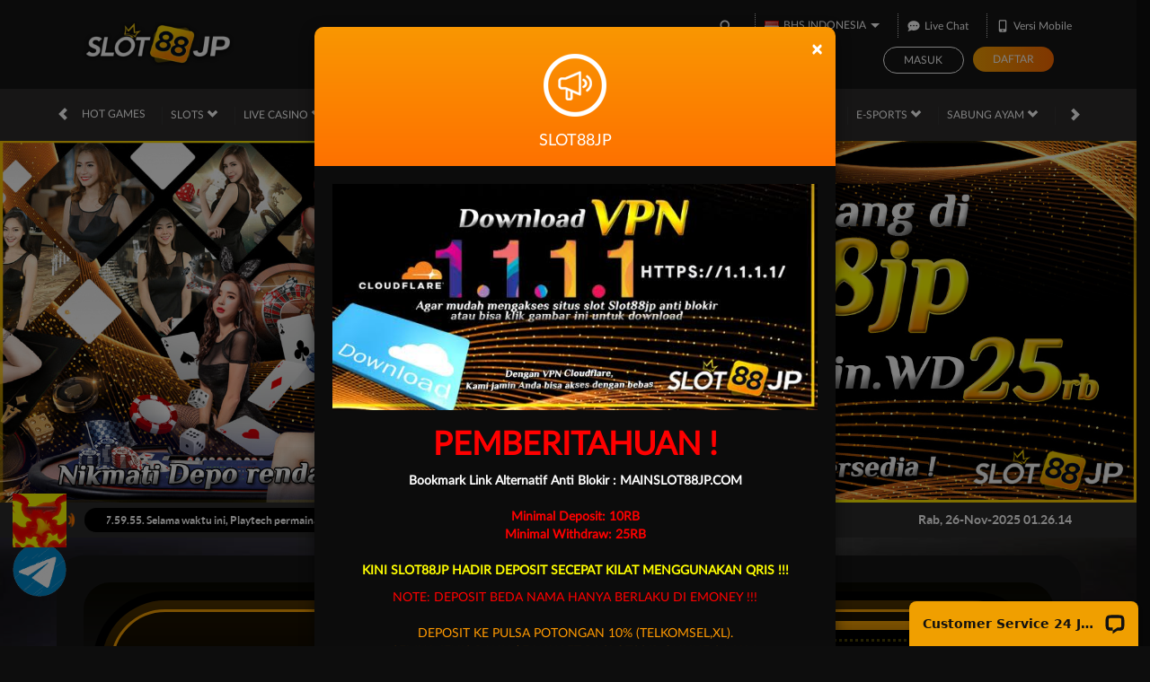

--- FILE ---
content_type: text/css; charset=utf-8
request_url: https://www.seadip.com/Content/Theme/zelma-v2-beta-desktop-dark-orange-css?v=RlcuWzHnYh-VOVXug9LWp7sw0NabKC7cRTg3MV-GzyY1
body_size: 24814
content:
:root{--main-theme-color:#ff8a00}.bonus-slider-modal .modal-body{background-color:#171717}.bonus-slider-modal .modal-footer{background-color:#171717}.bonus-slider-modal .activation-button{background-color:#ff8a00;color:#fff}.bonus-slider-modal .activation-button:hover{background-color:#fe7100;color:#fff}.bonus-slider-modal .close-button{background-color:#454545}.bonus-slider-modal .close-button:hover{background-color:#3e3e3e}.bonus-slider-modal .bonus-form{background-color:#202020;color:#dad9d9;border-top-color:#8c8c8c;box-shadow:0 0 15px rgba(0,0,0,.2)}.bonus-controls-field .bonus-control-button{background-color:#e4e4e4;color:#525252}.bonus-controls-field .bonus-amount{background-color:#0e0e0e;color:#ff8a00}.bonus-range .bubble{color:#fff;border-color:#ff8a00;background:#0e0e0e}.bonus-range .bubble::before{border-color:rgba(233,154,1,0);border-top-color:#ff8a00}.bonus-range .bubble::after{border-color:rgba(14,14,14,0);border-top-color:#0e0e0e}.standard-form-note.claim-note span,.standard-form-note.claim-note strong{color:#fff}.claim-item{background-color:#161616;color:#fff;border:1px solid #1f1f1f}.claim-item .claim-title .expiration-note{color:#f00}.claim-info-modal h4{color:#fff}.claim-item .claim-button,.claim-item .activation-button,.claim-item .cancellation-button,.claim-item .expiration-button{background-color:#ff8a00;color:#fff}.claim-item .claim-button{border-color:#e4ff23;color:#000;background:#00ff23;background:-moz-linear-gradient(top,#00ff23 0%,#009d16 100%);background:-webkit-linear-gradient(top,#00ff23 0%,#009d16 100%);background:linear-gradient(to bottom,#00ff23 0%,#009d16 100%)}.claim-item .claim-button:hover,.claim-item .activation-button:hover,.claim-item .cancellation-button:hover,.claim-item .expiration-button:hover{background-color:#ebcb80}.claim-item .claim-details strong{color:#ff6c00}.contact-us-list li h6{color:#787878;color:#fff}.contact-us-list li a{color:#ff8a00}.contact-us-list li a:hover{color:#fff}.announcement-outer-container{background-color:#2c2c2c;color:#fff}.announcement-container>[data-section="announcements"]{background-color:#000}.home-progressive-jackpot{color:#fff}.home-inner-container{background-color:#151515}.popular-game-title-container{color:#fff}.popular-game-title-container>i{border-bottom-color:#2b2b2b;border-top-color:#0d0d0d}.popular-game-title-container a{background-color:#f99702;color:#fff}.info-center-container h2{color:#ff8a00}.info-center-container h3{border-left-color:#ff8a00}.info-center-container a{color:#fff}.info-center-container .panel-group .panel-heading{background-color:#424242}.info-center-container .panel-group .panel-heading .glyphicon-question-sign{color:#a5a5a5}.info-center-container .panel-group .panel-title a{color:#fff}.info-center-container .panel-default>.panel-heading+.panel-collapse .panel-body{background-color:#272727}.about-us-container h5[data-title="safe-and-secure-gaming-environment"]{color:#00b4bf}.about-us-container h5[data-title="customer-experience"]{color:#00bf99}.about-us-container h5[data-title="fast-and-secure-payments"]{color:#9e5bff}.about-us-container h5[data-title="sky-is-not-the-limit"]{color:#ff1688}.about-us-container .inner-box{background-color:#191919;border-color:#685b44}.about-us-container .game-panel li>p{color:#fff}.message-detail-title{color:#fff;border-bottom-color:#d5d5d5}.replied-message{color:#e0e0e0;border-bottom-color:#ff8a00}.replied-message[data-creator="true"] .replied-message-content{background-color:#212121}.message-table{color:#d5d5d5}.message-table-header .buttons-container a{color:#d5d5d5}.message-table-header .buttons-container a:hover{background-color:#ff8a00;color:#fff}.message-table-body .checkbox-column,.message-table-body .message-column{border-top-color:#ff8a00}.confirmation-message-modal .modal-header{background-color:#263366;border-bottom-color:#bababa}.confirmation-message-modal h4.modal-title{color:#fff}.confirmation-message-modal .modal-body{background-color:#dbdbec}.confirmation-message-modal .confirm-btn.blank{background:#dcdbed;color:#808080}.confirmation-message-modal .confirm-btn{background:#808080;color:#fff;border-color:#808080}.confirmation-message-modal .confirm-btn:hover{background:#dcdbed;color:#808080}.confirmation-message-modal .confirm-btn.blank:hover{background:#808080;color:#fff}.mobile-app-container .logo-container{background-color:#252525}.mobile-app-container .title-container{color:#ff8a00}.mobile-app-container .link-container a:hover{background-color:#131313}.mobile-app-container .nav-tabs{border-bottom-color:#ff8a00}.mobile-app-container>.nav-tabs a{color:#ccc}.mobile-app-container .nav-tabs>li.active>a,.mobile-app-container .nav-tabs>li.active>a:hover,.mobile-app-container .nav-tabs>li.active>a:focus{background-color:#111;color:#ff8a00;border-color:#ff8a00;border-bottom-color:transparent}.mobile-app-container .nav>li>a:hover,.mobile-app-container .nav>li>a:focus{background-color:transparent;color:#ff8a00;border-color:#ff8a00}.mobile-app-container .tab-pane .note{color:#f00}.mobile-app-container .tab-pane .important{color:#ff9600}.mobile-app-container a{color:#ff9600}.mobile-app-container .tab-pane div[role=tabpanel] a{text-decoration:underline}.profile-container .section-heading{color:#fff}.profile-container .mobile-info-button{border-color:#ff8a00;color:#fff}.profile-container .mobile-info-button:hover{background-color:#f7a103;color:#fff}.promotion-side-menu,.promotion-list{background-color:#0f0f0f;border-color:#0f0f0f}.promotion-side-menu>h5{color:#ff8a00}.promotion-side-menu>a{border-bottom-color:#151515;color:#fff}.promotion-side-menu>a[data-active="true"],.promotion-side-menu>a:hover{background-color:#151515;border-left-color:#ff8a00}.promotion-item{background-color:#252525}.promotion-item .promotion-footer{color:#fff}.promotion-item .click-for-get-promo-button{background-color:#f7a103;background-image:linear-gradient(to bottom right,#f7a103,#ff6c00);color:#fff}.promotion-item .click-for-get-promo-button:hover{background-color:#ff6c00;background-image:linear-gradient(to bottom right,#ff6c00,#f7a103)}.promotion-item .modal-header{background:#1c1c1c;border-bottom:2px solid #ff7e00}.promotion-item .modal-body{background-color:#111;color:#acacac}.register-done-container{color:#d5d5d5}.register-done-container>h2{color:#fff}.register-done-container>h2 span{color:#ff8a00}.register-done-container>img{background-color:transparent}.register-done-container .btn-deposit{background:#fda601;background:linear-gradient(to bottom,#fda601 0%,#cc7100 100%)}.register-done-container .btn-deposit:hover{background:#fda601;background:linear-gradient(to top,#fda601 0%,#cc7100 100%)}.register-done-container .standard-button-group .btn{border-color:#fda601;color:#fff}.register-done-container .standard-button-group .btn:hover{border-color:transparent;background-color:#6a6a6a;background:linear-gradient(to bottom,#6a6a6a 0%,#484848 100%)}.register-done-container .register-verification-done{border-color:#fda601;color:#fff;background:#935500}.register-done-container .register-verification-done .info{color:#fda601;border-color:#fda601}.register-done-container .register-verification-done a{color:#fda601}.provider-slide{background-color:#0f0f0f}.provider-slide>i{background-color:rgba(255,255,255,.1);color:#fff}.provider-slide>i:hover{background-color:rgba(255,255,255,.25)}.game-description-container .game-title{color:#fff}.game-description-container .game-description{color:#fff}.progressive-jackpot .jackpot-container{color:#302e2e}.deposit-container .standard-form-note a{color:#fba501}.deposit-container .formatted-balance{color:#fba501}.deposit-container .real-deposit-amount,.deposit-container .deposit-amount input.form-control,.deposit-container .deposit-amount .currency-suffix{color:#ff8a00}.free-play{border:1px solid #fff;background:transparent}.free-play:hover{background:#fff;color:#000}.play-now{color:#fff;background:#f7a103;background:linear-gradient(to right,#f7a103 0%,#ff6c00 100%)}.play-now:hover{color:#fff;background:#ff6c00;background:linear-gradient(to right,#ff6c00 0%,#f7a103 100%)}.games-list-container{background-color:transparent}.games-list-container .filter-section{background-color:#0f0f0f;background:#0f0f0f}.games-list-container .filter-section input[type=text]{border-color:transparent;background:transparent;color:#fff}.games-list-container .filter-section:after{background-color:transparent;color:#7e7e7e;border-left:1px solid #7e7e7e;max-height:30px;margin-top:auto;margin-bottom:auto}.games-list-container .category-filter{padding:5px 5px}.games-list-container .category-filter-link{color:#fff;border-radius:unset}.games-list-container .category-filter-link.active,.games-list-container .category-filter-link:hover{background-color:#1c1c1c;color:#ff8a00}.game-list-title{background-image:linear-gradient(transparent calc(50% - 1px),#fff 2px,transparent calc(50% + 1px))}.game-list-title>div{background-color:inherit;color:#edeff6}.game-list-title{background-color:#02071c}.provider-outer-container,.game-list,.games-list-container .game-info,.popular-game-title-container+.game-list-container{background-color:transparent;border-color:transparent}.games-list-container .game-list{margin-top:5px}.game-list .game-item{background-color:#1f1f1f;background-image:none}.game-list .game-name{color:#fff}.game-list .provider-name{color:#f58e00}.game-list .link-container{background-color:rgba(6,0,15,.85)}.game-list .wrapper-container:hover{background:#000}.large-game-list-container{background:#000000bd}.large-game-list-container .large-game-list-section{background:#0a0a0a}.large-game-list li{background:linear-gradient(180deg,rgba(0,0,0,.15) 40%,#d57b01 100%)}.large-game-list img{background:linear-gradient(180deg,rgba(0,0,0,.15) 25%,#502e00 100%)}.large-game-list li a.game-info{border-color:#e48401;color:#e48401}.large-game-list li a.game-info:hover,.large-game-list li a.game-info:focus{color:#b95606;border-color:#b95606}.large-game-list .game-title{color:#fff}.large-game-list .game-title::after{background-color:#f7a103}.large-game-list-container .large-game-list .play-now{background:linear-gradient(90deg,#f7a103 0%,#ff6c00 100%)}.large-game-list-container .large-game-list .play-now:hover{background:linear-gradient(90deg,#b95606 0%,#b95606 100%)}.large-game-list-container .large-game-list .free-play{color:#000;background:#fff;border:0}.large-game-list-container .large-game-list .free-play:hover{color:#000;background:#b7b4b4;border:0}.large-game-list .link-container{background-color:#000000b2}.large-game-list .bottom-link-container{background-color:#091122}.arcade-game-list,.crash-game-game-list{background-color:rgba(3,13,58,.85)}.game-dispatch .game-info{border-color:#ff6c00;color:#ff6c00}.game-dispatch .game-info:hover,.game-dispatch .game-info:focus{color:#f7a103;border-color:#f7a103}body{background-color:#0d0d0d}.topbar-container{border-bottom-color:#151515;background-color:#151515}.topbar-sub-section .topbar-item{color:#d5d5d5}.topbar-sub-section .topbar-item+.topbar-item{border-left-color:#ccc}.topbar-sub-section .topbar-item a,.topbar-sub-section .topbar-item .live-chat{color:#fff}.topbar-sub-section .topbar-item a:hover,.topbar-sub-section .topbar-item .live-chat:hover{color:#ff8a00}.topbar-sub-section .language-selector-container{color:#fff}.topbar-sub-section .language-selector-trigger:after{border-color:transparent;border-top-color:#fff}.topbar-sub-section .language-selector-trigger[data-active='true']:after{border-bottom-color:#fff}.topbar-sub-section .language-selector{background-color:#2a2a2a}.topbar-sub-section .language-selector li{background-color:#111}.topbar-sub-section .language-selector li:hover{background-color:#f58e00}.site-header{background:#2d2c2c;box-shadow:none}.top-menu>li{color:#fff}.top-menu>li+li:before{background:#353535}.top-menu>li[data-active="true"],.top-menu>li:hover{color:#f58e00}.top-menu .game-list-container{background-color:rgba(0,0,0,.92);border-bottom-color:#2d2c2c}.top-menu .games-container>li{background:linear-gradient(180deg,rgba(0,0,0,.15) 40%,#d57b01 100%)}.top-menu .games-container>li:hover>a{background-color:rgba(0,0,0,.15)}.top-menu .games-container>li>a img{background:linear-gradient(180deg,rgba(0,0,0,.15) 25%,#502e00 100%)}.site-content-container{background-color:#0d0d0d}.site-contacts{background:#2c2c2c;background-image:none}.site-contacts .contact-list li a{background-color:#0d0d0d;color:#fff}.site-contacts .contact-list li a i{background-color:#f99702}.site-info-container{background-color:#151515}.site-info-container .section-title{color:#d5d5d5}.site-info-container .footer-links li a,.footer-links>li>a{color:#696969}.site-info-container .footer-links li a:hover,.footer-links>li>a:hover{color:#f99702}.site-info-inner-container{color:#696969}.site-info-inner-container .site-links-container{border-color:#27241c}.site-info-inner-container .support-list li{border-color:#696969}.copyright-info-container{border-top-color:transparent;color:#d5d5d5}.copyright-info-container .copyright{color:#fff}.register-page-reminder{color:#fff}.register-page-link a{color:#ff8a00}.register-modal .modal-body,.forgot-password-modal .modal-body{background-color:#111;color:#fff}[data-container-background="general"]{background-color:#080808}[data-container-background="home"]{background-color:#080808}[data-container-background="slots"]{background-color:#080808}[data-container-background="arcade"]{background-color:#080808}[data-container-background="crash-game"]{background-color:#080808}[data-container-background="casino"]{background-color:#080808}[data-container-background="race"]{background-color:#080808}[data-container-background="others"]{background-color:#080808}[data-container-background="promotions"]{background-color:#080808}.login-panel{color:#fff}.login-panel input[type=text],.login-panel input[type=password]{background-color:#0b0b0b;border-color:#1a1a1a}.login-panel .login-button{background:transparent;border:1px solid #fff;transition:all .3s ease}.login-panel .login-button:hover{background:#5f5f5f;border-color:#5f5f5f}.login-panel .register-button{background:#f7a103;background:linear-gradient(to right,#f7a103 0%,#ff6c00 100%)}.login-panel .register-button:hover{background:#ff6c00;background:linear-gradient(to right,#ff6c00 0%,#f7a103 100%)}.login-panel .forgot-password-link{color:#fff}.login-panel .forgot-password-link:hover{color:#ff8a00}.modal-header{background-color:#f99702;background-image:linear-gradient(to bottom,#f99702 0%,#fe7100 100%);color:#fff}.modal-header .close{color:#fff}.modal-body{background-color:#0c0c0c;color:#fff}.modal-footer{background:#0c0c0c;border-top:1px solid #2a2a2a}.modal-footer .btn-secondary{background:none;color:#fff}.modal-footer .btn-secondary:hover{color:#f58e00}.modal-footer .btn-primary{color:#fff;background:#f99702;background-image:none}.modal-footer .btn-primary:hover{background:#fff;color:#f99702}.popup-modal [data-popup="maintenance"] p span{background:#f58e00;color:#fff}.standard-form-content{background:#111;color:#fff}.standard-form-title{color:#ff8a00}.standard-form-sub-title{border-left-color:#ff8a00}.standard-form-note{color:#fff;background-color:#363636}.standard-form-note span{color:var(--main-theme-color)}.standard-form-note a{color:var(--main-theme-color)}.standard-form-note strong{color:#ff8a00}.standard-reporting-control-group>input{background-color:#0c0914;border-color:#1f1632;color:#a7a7a7}.standard-form-content .table thead,.standard-reporting-scroll-container .table thead{background-color:#424242;border-color:#424242}.standard-form-content .table thead tr th,.standard-reporting-scroll-container .table thead tr th{border-color:#424242;color:#fff}.standard-form-content .table tbody,.standard-reporting-scroll-container .table tbody{background-color:#1a1a1a}.standard-form-content .table tbody td,.standard-reporting-scroll-container .table tbody td{border-color:#424242;color:#fff}.table .table{color:#333}.standard-required-message,.field-validation-error{color:#f00}.standard-inline-form-group label{color:#fff}.standard-inline-form-group .form-control,.standard-form-content .form-control,.mobile-app-container .mobile-app-select{background-color:#0c0c0c;border-color:#2a2a2a;color:#fff}.mobile-app-container .mobile-app-select .active a,.mobile-app-container .mobile-app-select a:hover{background-color:#ff8a00}.standard-inline-form-group .form-control[disabled],.standard-inline-form-group .form-control[readonly]{background-color:#272727}.standard-inline-form-group [data-section="asterisk"]{color:#f00}.standard-button-group .btn-primary,.standard-reporting-control-group .btn-primary,.deposit-container .reveal-bank-account-button{background:#f99702;background-image:none;color:#fff}.standard-button-group .btn-primary:hover,.standard-reporting-control-group .btn-primary:hover,.deposit-container .reveal-bank-account-button:hover{background:#fff;color:#f99702;background-image:none}.expiration-countdown [data-section]{background-color:#fb8601;color:#fff;border-color:#a9a9a9}.expiration-countdown [data-value]{background-color:#f6f6f6;color:#696969}.standard-profile-bar{background-color:#101010;color:#d5d5d5}.standard-profile-bar .username-field .username{color:#ff8a00}.standard-profile-bar .balance-field .balance{color:#ff8a00}.standard-nav-bar .nav-bar-title{color:#ff8a00}.standard-nav-bar a{border-color:transparent;background-color:transparent;color:#fff}.standard-nav-bar a[data-active="true"],.standard-nav-bar a:not([data-active="true"]):hover{background-color:#f7a103;background-image:linear-gradient(to right,#f7a103 0%,#ff6c00 100%)}.standard-nav-bar a:not([data-active="true"]):hover{border-color:transparent;color:#fff}.standard-side-menu{background-color:#111;color:#ff8a00}.standard-side-menu a{border-color:transparent;background-color:transparent;color:#fff}.standard-side-menu a[data-active="true"],.standard-side-menu a:not([data-active="true"]):hover{background-color:#f7a103;background-image:linear-gradient(to right,#f7a103 0%,#ff6c00 100%)}.standard-side-menu a:not([data-active="true"]):hover{border-color:transparent;color:#fff}.user-info{color:#fff}.user-info .balance>span{color:#f99702}.referral-section .referral-social-media-container .referral-social-media button{filter:invert(100%) invert(48%) sepia(99%) saturate(2583%) hue-rotate(359deg) brightness(100%) contrast(108%)}.change-referral-code a,.referral-box a,.whitelisted-domains-link a{color:#ff8a00}.change-referral-code a:hover,.referral-box a:hover,.whitelisted-domains-link a:hover{color:#ff6c00}.standard-reporting-control-group{color:#fff}.standard-reporting-control-group>input{background-color:#0c0c0c;border-color:#2a2a2a}.user-info .wallet-container>.balance::after{border-top-color:#fff}.user-info .wallet-container>.balance.open::after{border-color:#fff}.user-info .vendor-balances-container{border-color:#ff6c00}.user-info .dropdown-menu.vendor-balances-container{background-color:rgba(0,0,0,.85)}.user-info .vendor-balances-container .vendor-balances-header{border-color:#ff6c00}.user-info .vendor-balances-container .vendor-balances-header,.user-info .vendor-balances-container strong{color:#ff6c00}.user-info .vendor-balances-container .vendor-balance-item{color:#fff}.user-info .vendor-balances-container ::-webkit-scrollbar-track{background:transparent}.user-info .vendor-balances-container ::-webkit-scrollbar-thumb{background:#58585a}.site-description,.site-description h1,.site-description h2,.site-description h3,.site-description p,.site-description a,.site-description div,.site-info .site-info-title p,.site-footer .copyright,.site-info .site-info-description h4,.site-info .site-info-description p{color:#696969}.site-info .site-info-title h3,.footer-section-title,.provider-container>h5,.percentCount{color:#d5d5d5}.footer-links>li+li>a,.footer-separator,.site-info .site-info-title,.site-info .site-info-description.with-seperator+.with-seperator,.provider-container{border-color:#696969}.footer-info-container .site-info:not(:last-child):after{background-color:#696969}.provider-container>h5{background:#0d0d0d}.percentCount{font-family:inherit}.progressbar{background:#696969!important}.proggress{background:#ffa200!important}.download-apk{color:#fff}.download-apk .h2>span{color:#f58e00}.download-apk-section i{color:#f58e00}.table thead>tr>th,.table tbody>tr>th,.table tfoot>tr>th,.table thead>tr>td,.table tbody>tr>td,.table tfoot>tr>td{color:#f5f5f5}.standard-content-info h2{color:#ff8a00}.bank-info-container .carousel-indicators .active{background-color:#ff8a00}.profile-summary-table.table tbody{background-color:inherit}.otp-hr{border-color:#ff8a00}.request-otp-button,.request-otp-button:hover,.contact-verification-link,.contact-verification-link:hover{border-color:#ff8a00;color:#ff8a00}.otp-input{border-color:#ff8a00}.unread-announcements-popup{border-color:#ff6c00}.unread-announcements-popup:before{border-bottom-color:#ff6c00}.notification-popup-body .notification-footer{background-color:#f7a103;background-image:linear-gradient(to bottom,#f7a103 0%,#ff6c00 100%);border-color:#f7a103}.payment-maintenance-container,.remarks-container{background:#cbcbcb;color:#000}.payment-maintenance-container i,.remarks-container i{background-color:#f00;color:#fff;border-color:#fff}.remarks-container{border-color:#f99702;background:rgba(255,0,0,.09);color:#fff}.remarks-container i{background-color:transparent;border-color:#f99702;color:#f99702}.deposit-summary-container .deposit-summary-header .summary-transfer-amount,.withdrawal-summary-container .withdrawal-summary-header .summary-transfer-amount{color:#ff8a00}.copy-input-button-field .copy-input-button{color:#fff;background:#f7a103;background:linear-gradient(to right,#f7a103 0%,#ff6c00 100%)}.copy-input-button-field .copy-input-button:hover{color:#fff;background:#ff6c00;background:linear-gradient(to right,#ff6c00 0%,#f7a103 100%)}.popover{background-color:#ff8a00;border-color:#ff8a00;color:#fff}.popover.top .arrow{border-top-color:#ff8a00}.popover.top .arrow:after{border-top-color:#ff8a00}[data-payment-gateway] .download-qr-button{background-color:#f7a103;background-image:linear-gradient(to bottom right,#f7a103,#ff6c00);color:#fff}.bank-info .bank-account-number-container img,.bank-info .download-qr-code-button img{filter:invert(1)}[data-payment-gateway] .destination-account-number-container img,[data-payment-gateway] .va-account-number img,[data-payment-gateway] .download-qr-button img{filter:invert(1)}.pending-transactions-container .pending-transactions-item{color:#fff;background-color:#202020}.pending-transactions-container .pending-transactions-item [data-payment-gateway]{background-color:#262626;color:#fff}.pending-transactions-container .pending-transactions-item [data-payment-gateway] span{color:#fff}.pending-transactions-container.pending-transactions-container [data-payment-gateway] .destination-account-number-container img{filter:invert(1)}.pending-transactions-container .pending-transactions-item [data-payment-gateway] .destination-account-bank-info>div>img{filter:initial}.pending-transactions-container .pending-transactions-item .pending-transaction-remarks-container{border-color:#fff3;color:#fff;background-color:#ffffff0f}.modal-body .pending-transaction-summary-container,.claim-info-modal .alert-container,.payment-account-creation-remarks{border-color:#ff8a00;color:#fff;background-color:#b5620033}.modal-body .pending-transaction-summary-container .pending-transaction-summary-footer{border-top-color:#6c491e}.modal-body .pending-transaction-summary-container .pending-transaction-summary-footer a{color:#fff;background:linear-gradient(180deg,#f99702 0%,#fe7100 100%)}.modal-body .pending-transaction-details-container{color:#fff;background-color:#171717;border-color:#171717}.modal-body .pending-transaction-details-container .pending-transaction-details-item{background-color:#3b3b3b;border-color:#494848}.modal-body .pending-transaction-details-container .pending-transaction-details-item hr{border-color:#484848}.modal-body .pending-transaction-details-container::-webkit-scrollbar-thumb{background:#4d4f59}.bonus-selection-list .bonus-selection-card .bonus-selection-card-detail button{background:linear-gradient(90deg,#f7a103 -.34%,#ff6c00 99.32%),linear-gradient(0deg,rgba(0,0,0,.12),rgba(0,0,0,.12))}.modal-body .pending-transaction-details-container .pending-transaction-details-item .standard-button-group .btn-primary:hover img{filter:invert(56%) sepia(48%) saturate(826%) hue-rotate(356deg) brightness(101%) contrast(103%)}.search-header .search-title img{filter:invert(79%) sepia(64%) saturate(5821%) hue-rotate(353deg) brightness(96%) contrast(105%)}.standard-remark-notification .remark-notification-content span{color:#ff8a00}

--- FILE ---
content_type: application/javascript; charset=UTF-8
request_url: https://api.livechatinc.com/v3.6/customer/action/get_dynamic_configuration?x-region=us-south1&license_id=13452618&client_id=c5e4f61e1a6c3b1521b541bc5c5a2ac5&url=https%3A%2F%2Fwww.seadip.com%2F&channel_type=code&jsonp=__at12uikolbr
body_size: 276
content:
__at12uikolbr({"organization_id":"f3302c4d-c198-4efc-99a2-69e3c2a87cce","livechat_active":true,"livechat":{"group_id":0,"client_limit_exceeded":false,"domain_allowed":true,"online_group_ids":[0],"config_version":"1522.0.1.278.266.114.8.1.3.1.3.14.2","localization_version":"3e484e3f8236c9d1f2239ff432260121_79984b71eb83615f571713ef3170f200","language":"id"},"default_widget":"livechat"});